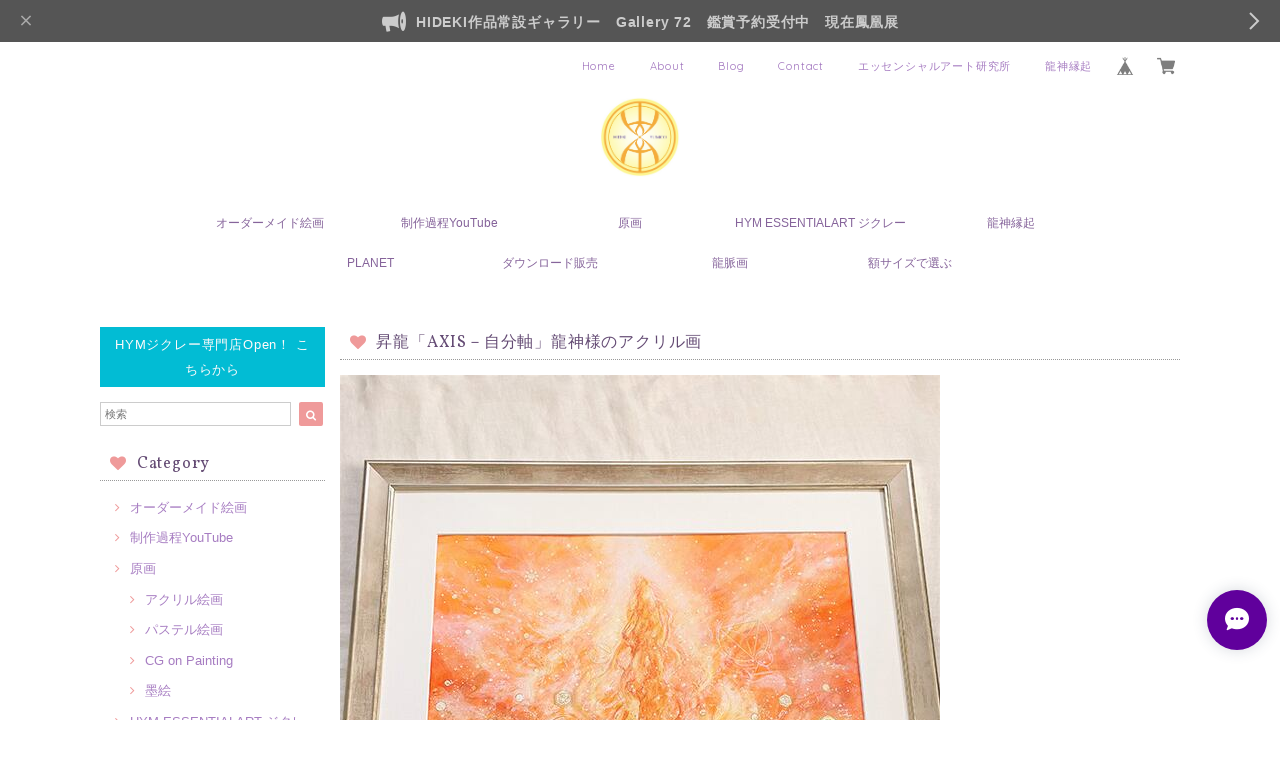

--- FILE ---
content_type: text/html; charset=UTF-8
request_url: https://www.malu.jp/items/35260291/reviews?format=user&score=&page=1
body_size: 5291
content:
				<li class="review01__listChild">
			<figure class="review01__itemInfo">
				<a href="/items/128769200" class="review01__imgWrap">
					<img src="https://baseec-img-mng.akamaized.net/images/item/origin/54dc9a03c392005afdb97d979b06f604.jpg?imformat=generic&q=90&im=Resize,width=146,type=normal" alt="2026年丙午　新作『神馬』　壁掛けA3サイズ額付HYMジクレー" class="review01__img">
				</a>
				<figcaption class="review01__item">
					<i class="review01__iconImg ico--good"></i>
					<p class="review01__itemName">2026年丙午　新作『神馬』　壁掛けA3サイズ額付HYMジクレー</p>
										<time datetime="2025-12-26" class="review01__date">2025/12/26</time>
				</figcaption>
			</figure><!-- /.review01__itemInfo -->
						<p class="review01__comment">本当に美しい作品をこの度もありがとうございます(*´◡`*)
ヒデキさんのアートを眺めていられて私は幸せです♪
今までのご縁も、そしてこれからもよろしくお願いいたします。
白馬のようなワンちゃんをお迎えしたので、自分的にはとても嬉しいですo(≧ω≦)o
今後もお金を貯めながら作品を購入するのが楽しみですo(｡&#039;▽&#039;｡)o
2026年最高の年にします(*´◡`*)
ヒデキさんも良いお年をお迎えくださいね✳︎</p>
									<p class="review01__reply">この度もありがとうございました。
2026年、最高の年になりますように！！
白馬のようなワンちゃんですか、可愛いのでしょうね。
神馬と重なり、愛が広がっていきますね。
今後ともよろしくお願いいたします☆</p>
					</li>
				<li class="review01__listChild">
			<figure class="review01__itemInfo">
				<a href="/items/96409497" class="review01__imgWrap">
					<img src="https://baseec-img-mng.akamaized.net/images/item/origin/d4f5ba6e76c9c6267606b232cc69ca3a.jpg?imformat=generic&q=90&im=Resize,width=146,type=normal" alt="強力な護符・霊符｜2026年龍神護符｜麻紙印刷仕様" class="review01__img">
				</a>
				<figcaption class="review01__item">
					<i class="review01__iconImg ico--good"></i>
					<p class="review01__itemName">強力な護符・霊符｜2026年龍神護符｜麻紙印刷仕様</p>
										<p class="review01__itemVariation">①</p>
										<time datetime="2025-12-23" class="review01__date">2025/12/23</time>
				</figcaption>
			</figure><!-- /.review01__itemInfo -->
						<p class="review01__comment">とても力強く素晴らしい龍神様とのご縁をありがとうございました。
ライトランゲージが加わることで更にパワフルになっておりますね。その方に合わせたオリジナルの文字とのことで、期間限定ですが沢山の方の目に留まり、日本中に幸せのご縁がありますように。
また、ひでき様にとっても最幸最善なお年となりますように。</p>
									<p class="review01__reply">大変ご丁寧なレビューをいただきまして、誠にありがとうございました。
素晴らしい年となることを祈念しております。
今後とも末永くよろしくお願いいたします。</p>
					</li>
				<li class="review01__listChild">
			<figure class="review01__itemInfo">
				<a href="/items/82897746" class="review01__imgWrap">
					<img src="https://baseec-img-mng.akamaized.net/images/item/origin/7aa077018839186748d27dc2160eca2d.jpg?imformat=generic&q=90&im=Resize,width=146,type=normal" alt="四方位守護　龍神護符　オーダー制作" class="review01__img">
				</a>
				<figcaption class="review01__item">
					<i class="review01__iconImg ico--good"></i>
					<p class="review01__itemName">四方位守護　龍神護符　オーダー制作</p>
										<time datetime="2025-05-21" class="review01__date">2025/05/21</time>
				</figcaption>
			</figure><!-- /.review01__itemInfo -->
						<p class="review01__comment">手書きの護符を探していて偶然こちらの商品に出会いました。早速部屋に置かせてもらいましたが雰囲気が変わって良い感じです。これから1年間お世話になります。有難うございました。</p>
									<p class="review01__reply">この度は、ご縁をいただきましてありがとうございました。素敵な一年となりますように祈念しております。</p>
					</li>
				<li class="review01__listChild">
			<figure class="review01__itemInfo">
				<a href="/items/87843065" class="review01__imgWrap">
					<img src="https://baseec-img-mng.akamaized.net/images/item/origin/20673152102c5c226f45deb6e688e07a.jpg?imformat=generic&q=90&im=Resize,width=146,type=normal" alt="エッセンシャルアートオーダーメイド絵画 小サイズ" class="review01__img">
				</a>
				<figcaption class="review01__item">
					<i class="review01__iconImg ico--good"></i>
					<p class="review01__itemName">エッセンシャルアートオーダーメイド絵画 小サイズ</p>
										<time datetime="2025-03-20" class="review01__date">2025/03/20</time>
				</figcaption>
			</figure><!-- /.review01__itemInfo -->
						<p class="review01__comment">先にヒデキ様のメッセージを読んで、とても嬉しく、そしてアートを見た途端、時が止まりましまた。
本当に望んでいたような感覚で、名前の遠隔だけでこれほどまでに素晴らしい作品を描ける事がすごいです。
ある程度お相手を想像されて描かれている感じがして、とてもビックリしています。
また１つ最高のプレゼントになりました♡
本当に本当に美しい作品をありがとうございます♡幸せですo(≧ω≦)o</p>
									<p class="review01__reply">この度は、ありがとうございました。お歓びいただけてわたしもうれしいです！
描く時は、ご依頼者をイメージすることはないんです。ただ直観に従って描いています。イメージは、今までの経験から想像することが入ってくるので、これでは独りよがりになりがちなのです。なので、直観で描いてます☆直観での制作は、ダイレクトにご依頼者とつながるのでその方にとって必要な形に出来上ります。素敵な機会を与えていただきありがとうございました！</p>
					</li>
				<li class="review01__listChild">
			<figure class="review01__itemInfo">
				<a href="/items/87843065" class="review01__imgWrap">
					<img src="https://baseec-img-mng.akamaized.net/images/item/origin/20673152102c5c226f45deb6e688e07a.jpg?imformat=generic&q=90&im=Resize,width=146,type=normal" alt="エッセンシャルアートオーダーメイド絵画 小サイズ" class="review01__img">
				</a>
				<figcaption class="review01__item">
					<i class="review01__iconImg ico--good"></i>
					<p class="review01__itemName">エッセンシャルアートオーダーメイド絵画 小サイズ</p>
										<time datetime="2024-10-16" class="review01__date">2024/10/16</time>
				</figcaption>
			</figure><!-- /.review01__itemInfo -->
						<p class="review01__comment">自分にプレゼントをしたような感覚です。
とても特別な作品になります。
表現力の凄さにビックリです。
ありがとうございました。</p>
									<p class="review01__reply">お歓びいただけてわたしもうれしいです！
オーダーメイド作品は、互いの信頼関係があって初めて成立するものだと思っています。ご依頼いただけることの歓びと共に心を込めて丁寧に描かせていただいています。</p>
					</li>
				<li class="review01__listChild">
			<figure class="review01__itemInfo">
				<a href="/items/75332789" class="review01__imgWrap">
					<img src="https://baseec-img-mng.akamaized.net/images/item/origin/50f2e378abfe66e2c9179932e50f4efb.jpg?imformat=generic&q=90&im=Resize,width=146,type=normal" alt="天命に遊ぶ　白龍神アクリル画" class="review01__img">
				</a>
				<figcaption class="review01__item">
					<i class="review01__iconImg ico--good"></i>
					<p class="review01__itemName">天命に遊ぶ　白龍神アクリル画</p>
										<time datetime="2024-10-16" class="review01__date">2024/10/16</time>
				</figcaption>
			</figure><!-- /.review01__itemInfo -->
						<p class="review01__comment">可愛くもありパワーが強い龍神様アートですね。
ありがとうございました。</p>
									<p class="review01__reply">あまり描いたことのない色合いの龍神様の絵ですが、お歓びいただけてうれしいです！</p>
					</li>
				<li class="review01__listChild">
			<figure class="review01__itemInfo">
				<a href="/items/90720025" class="review01__imgWrap">
					<img src="https://baseec-img-mng.akamaized.net/images/item/origin/2f9343b0cd12fe89b4b261919ec37cb2.jpg?imformat=generic&q=90&im=Resize,width=146,type=normal" alt="パステル画ヒーリングアート｜みちしるべ｜抽象画パステル絵画" class="review01__img">
				</a>
				<figcaption class="review01__item">
					<i class="review01__iconImg ico--good"></i>
					<p class="review01__itemName">パステル画ヒーリングアート｜みちしるべ｜抽象画パステル絵画</p>
										<time datetime="2024-10-16" class="review01__date">2024/10/16</time>
				</figcaption>
			</figure><!-- /.review01__itemInfo -->
						<p class="review01__comment">とても優しい光のエネルギーを感じます。
ありがとうございました。</p>
									<p class="review01__reply">優しい光と感じていただける、その感性がとてもうれしく、描き手としてお役に立てているのかなと。ありがとうございました☆</p>
					</li>
				<li class="review01__listChild">
			<figure class="review01__itemInfo">
				<a href="/items/90188011" class="review01__imgWrap">
					<img src="https://baseec-img-mng.akamaized.net/images/item/origin/5b1ee3d9fd158a4eeca81e0907629918.jpg?imformat=generic&q=90&im=Resize,width=146,type=normal" alt="パステル画ヒーリングアート｜わたしの思い｜抽象画パステル絵画" class="review01__img">
				</a>
				<figcaption class="review01__item">
					<i class="review01__iconImg ico--good"></i>
					<p class="review01__itemName">パステル画ヒーリングアート｜わたしの思い｜抽象画パステル絵画</p>
										<time datetime="2024-10-16" class="review01__date">2024/10/16</time>
				</figcaption>
			</figure><!-- /.review01__itemInfo -->
						<p class="review01__comment">神聖な光に吸い込まれる感覚です。
ありがとうございました。</p>
									<p class="review01__reply">抽象画のパステル画は、よりたくさんの方に楽しんでいただければと思い描いています。うれしいご感想ありがとうございました。</p>
					</li>
				<li class="review01__listChild">
			<figure class="review01__itemInfo">
				<a href="/items/90187654" class="review01__imgWrap">
					<img src="https://baseec-img-mng.akamaized.net/images/item/origin/085ac71d8873d737edb8a772a3ebe6fa.jpg?imformat=generic&q=90&im=Resize,width=146,type=normal" alt="パステル画ヒーリングアート｜満ちる、愛の光｜抽象画パステル絵画" class="review01__img">
				</a>
				<figcaption class="review01__item">
					<i class="review01__iconImg ico--good"></i>
					<p class="review01__itemName">パステル画ヒーリングアート｜満ちる、愛の光｜抽象画パステル絵画</p>
										<time datetime="2024-10-16" class="review01__date">2024/10/16</time>
				</figcaption>
			</figure><!-- /.review01__itemInfo -->
						<p class="review01__comment">暖かくもありポップでもあり素敵なアートですね。
ありがとうございました。</p>
									<p class="review01__reply">パステルならではの、優しい色合いを楽しんでいただけるとうれしいです！</p>
					</li>
				<li class="review01__listChild">
			<figure class="review01__itemInfo">
				<a href="/items/24146513" class="review01__imgWrap">
					<img src="https://baseec-img-mng.akamaized.net/images/item/origin/30b458d4110be8ac8db6bc1c254e5b6b.jpg?imformat=generic&q=90&im=Resize,width=146,type=normal" alt="水流　アクリル絵画" class="review01__img">
				</a>
				<figcaption class="review01__item">
					<i class="review01__iconImg ico--good"></i>
					<p class="review01__itemName">水流　アクリル絵画</p>
										<time datetime="2024-10-16" class="review01__date">2024/10/16</time>
				</figcaption>
			</figure><!-- /.review01__itemInfo -->
						<p class="review01__comment">神聖な光に吸い込まれる感覚です。
ありがとうございました。</p>
									<p class="review01__reply">水がテーマの作品は、たくさん描いています。
水はわたしにとってとても親密な存在。
素敵なご感想をいただきまして、ありがとうございました！</p>
					</li>
				<li class="review01__listChild">
			<figure class="review01__itemInfo">
				<a href="/items/24146501" class="review01__imgWrap">
					<img src="https://baseec-img-mng.akamaized.net/images/item/origin/688abe819fe2daed83e5a50794aeac36.jpg?imformat=generic&q=90&im=Resize,width=146,type=normal" alt="愛のチカラ　アクリル絵画" class="review01__img">
				</a>
				<figcaption class="review01__item">
					<i class="review01__iconImg ico--good"></i>
					<p class="review01__itemName">愛のチカラ　アクリル絵画</p>
										<time datetime="2024-10-16" class="review01__date">2024/10/16</time>
				</figcaption>
			</figure><!-- /.review01__itemInfo -->
						<p class="review01__comment">とても美しくて可愛くて元気になれます。
ありがとうございました。</p>
									<p class="review01__reply">小さな作品ですが、暮らしに彩を添えてくれると思います。
ありがとうございました。</p>
					</li>
				<li class="review01__listChild">
			<figure class="review01__itemInfo">
				<a href="/items/80161441" class="review01__imgWrap">
					<img src="https://baseec-img-mng.akamaized.net/images/item/origin/c37a33c5939f01fb7ec48505c4f7fb04.jpg?imformat=generic&q=90&im=Resize,width=146,type=normal" alt="アクリル画作品「 愛の場所」、アクリル絵の具の抽象画" class="review01__img">
				</a>
				<figcaption class="review01__item">
					<i class="review01__iconImg ico--good"></i>
					<p class="review01__itemName">アクリル画作品「 愛の場所」、アクリル絵の具の抽象画</p>
										<time datetime="2024-10-16" class="review01__date">2024/10/16</time>
				</figcaption>
			</figure><!-- /.review01__itemInfo -->
						<p class="review01__comment">とても心があたたかくなる作品ですね♪
ありがとうございました。</p>
									<p class="review01__reply">ありがとうございました！
お歓びいただけてうれしいです。</p>
					</li>
				<li class="review01__listChild">
			<figure class="review01__itemInfo">
				<a href="/items/15233265" class="review01__imgWrap">
					<img src="https://baseec-img-mng.akamaized.net/images/item/origin/dcd1291f1fb2a5752e3752d1107d4d6a.jpg?imformat=generic&q=90&im=Resize,width=146,type=normal" alt="仕事運向上龍神護符" class="review01__img">
				</a>
				<figcaption class="review01__item">
					<i class="review01__iconImg ico--good"></i>
					<p class="review01__itemName">仕事運向上龍神護符</p>
										<time datetime="2023-01-14" class="review01__date">2023/01/14</time>
				</figcaption>
			</figure><!-- /.review01__itemInfo -->
								</li>
				<li class="review01__listChild">
			<figure class="review01__itemInfo">
				<a href="/items/15233304" class="review01__imgWrap">
					<img src="https://baseec-img-mng.akamaized.net/images/item/origin/ed349920aa7b0405db08a90341bd8fea.jpg?imformat=generic&q=90&im=Resize,width=146,type=normal" alt="合格祈願龍神護符" class="review01__img">
				</a>
				<figcaption class="review01__item">
					<i class="review01__iconImg ico--good"></i>
					<p class="review01__itemName">合格祈願龍神護符</p>
										<time datetime="2022-12-22" class="review01__date">2022/12/22</time>
				</figcaption>
			</figure><!-- /.review01__itemInfo -->
						<p class="review01__comment">この度もありがとうございました！
前回お願いした時に、護符が届いてからすごく安定してきましました。
また宜しくお願い致します！</p>
									<p class="review01__reply">ありがとうございました☆
お役に立てて何よりです。
ご自身の努力あっての事と思います。
龍神様のご加護を祈念しております🙏</p>
					</li>
				<li class="review01__listChild">
			<figure class="review01__itemInfo">
				<a href="/items/60904631" class="review01__imgWrap">
					<img src="https://baseec-img-mng.akamaized.net/images/item/origin/1195ec053fb8dfce5c4ad0da233b68da.jpg?imformat=generic&q=90&im=Resize,width=146,type=normal" alt="龍神　アクリル絵画　白龍舞う" class="review01__img">
				</a>
				<figcaption class="review01__item">
					<i class="review01__iconImg ico--good"></i>
					<p class="review01__itemName">龍神　アクリル絵画　白龍舞う</p>
										<time datetime="2022-09-13" class="review01__date">2022/09/13</time>
				</figcaption>
			</figure><!-- /.review01__itemInfo -->
						<p class="review01__comment">注文から発送までスピーディーでした。
そして何より素晴らしい絵画とのご縁をいただきましてありがとうございました。
大切にいたします☺️✨
そして今後のご活躍も楽しみにしております。
心から感謝いたします✨</p>
									<p class="review01__reply">この度は、ご感想までいただきましてありがとうございました！
ご満足いただけて何よりです。
今後の作品も楽しみにしていてくださいませ☆</p>
					</li>
				<li class="review01__listChild">
			<figure class="review01__itemInfo">
				<a href="/items/8791259" class="review01__imgWrap">
					<img src="https://baseec-img-mng.akamaized.net/images/item/origin/7d268294fe830ef14f53f348a334c118.jpg?imformat=generic&q=90&im=Resize,width=146,type=normal" alt="守護龍神護符" class="review01__img">
				</a>
				<figcaption class="review01__item">
					<i class="review01__iconImg ico--good"></i>
					<p class="review01__itemName">守護龍神護符</p>
										<time datetime="2022-07-29" class="review01__date">2022/07/29</time>
				</figcaption>
			</figure><!-- /.review01__itemInfo -->
								</li>
				<li class="review01__listChild">
			<figure class="review01__itemInfo">
				<a href="/items/18076481" class="review01__imgWrap">
					<img src="https://baseec-img-mng.akamaized.net/images/item/origin/c10aba04dbd840c0109e684f37163083.jpg?imformat=generic&q=90&im=Resize,width=146,type=normal" alt="あなたの夢を叶えるヒカリのアート 未来の自分をナビゲートする、『ヒカリのガイド』パステル画" class="review01__img">
				</a>
				<figcaption class="review01__item">
					<i class="review01__iconImg ico--good"></i>
					<p class="review01__itemName">あなたの夢を叶えるヒカリのアート 未来の自分をナビゲートする、『ヒカリのガイド』パステル画</p>
										<time datetime="2022-05-23" class="review01__date">2022/05/23</time>
				</figcaption>
			</figure><!-- /.review01__itemInfo -->
						<p class="review01__comment">とても温かい絵だと感じました。
愛が広がる感じがし、温かい気持ちになりました。
そして、実際に額装から出して手のひらの上に乗せると、温かい波動を感じたような気がします。
すごい。
また今度は龍の絵をお願いしたいです！
こんなにも素敵な絵を描いてくださり、ありがとうございました！
大切にお迎えして、飾らせていただきます！！</p>
									<p class="review01__reply">大変うれしいお言葉をいただき、ありがとうございました！
素敵な感性をお持ちなのですね。
描き手として、とても励みになります。
今後ともよろしくお願いいたします。</p>
					</li>
				<li class="review01__listChild">
			<figure class="review01__itemInfo">
				<a href="/items/6067367" class="review01__imgWrap">
					<img src="https://baseec-img-mng.akamaized.net/images/item/origin/1780b9922aa68fc442bc878231868fc5.jpg?imformat=generic&q=90&im=Resize,width=146,type=normal" alt="オーダーメイドパステル絵画☆ヒカリのカタチ☆" class="review01__img">
				</a>
				<figcaption class="review01__item">
					<i class="review01__iconImg ico--good"></i>
					<p class="review01__itemName">オーダーメイドパステル絵画☆ヒカリのカタチ☆</p>
										<time datetime="2022-03-18" class="review01__date">2022/03/18</time>
				</figcaption>
			</figure><!-- /.review01__itemInfo -->
						<p class="review01__comment">少し慌ただしく過ごしておりまして、ご連絡が遅くなりましたが、全ての絵を３日程前に無事に受け取りました。龍神様の絵は画像で拝見していた以上に実際手にすると輝きも増して感じられ、額縁も合わせてとても美しいです。オーダーメイドでお願いした2枚は詩やメッセージもつけて頂き、そちらも合わせてとても嬉しくて。「歌」というワードでお願いした絵は目にした時から心身ともに温かくなるような、そんな気がする絵でした。私は子供の頃から合唱に親しんできまして、コロナ禍で集って歌うことが難しくなってからはメンバーとオンラインで活動を続けてきたのですが、その中で改めて歌には気持ちを元気に整えてくれるような力があると感じることがあり、このテーマでお願いしました。天使の絵は優しい緑色の光がとてもきれいで。何だか不思議なのですがこの色合いはこの数年で急に以前より好きになっていた色で、こんな光に包まれていたら心地良いだろうなとイメージすることがしばしばあった、正にそんな光の絵でした。3枚とも大切に、日々眺めて過ごそうと思います。ありがとうございました。</p>
									<p class="review01__reply">とても素敵なコメントをいただけて光栄です。
それぞれの作品からたくさんの愛を受け取っていただけたようで安心いたしました。
オーダーメイドの作品は、ご依頼していただく方の心の深い部分を感じさせていただくことも多く、そのたびに私自身が歓びに包まれますこの機会に感謝しております。
ご縁をいただきまして、ありがとうございました。</p>
					</li>
				<li class="review01__listChild">
			<figure class="review01__itemInfo">
				<a href="/items/6067367" class="review01__imgWrap">
					<img src="https://baseec-img-mng.akamaized.net/images/item/origin/1780b9922aa68fc442bc878231868fc5.jpg?imformat=generic&q=90&im=Resize,width=146,type=normal" alt="オーダーメイドパステル絵画☆ヒカリのカタチ☆" class="review01__img">
				</a>
				<figcaption class="review01__item">
					<i class="review01__iconImg ico--good"></i>
					<p class="review01__itemName">オーダーメイドパステル絵画☆ヒカリのカタチ☆</p>
										<time datetime="2022-02-22" class="review01__date">2022/02/22</time>
				</figcaption>
			</figure><!-- /.review01__itemInfo -->
						<p class="review01__comment">本日無事届きました。
とっても気に入りましたよー！
柔らかくて温かくて。こんな風になれたらいいなと思いながらじーっと見ています。
同封されていたお手紙に書かれていたことも、とても響きました。
『そうだ、多大な意志が必要なんだ』と改めて気づき、そうなれる為の栄養の１つとしてこのパステル画が来てくれたと感じます。
再誕したと感じられた時はどんな光のかたちになるのだろう。
またお願い出来たら楽しそうです。
ありがとうございました。</p>
									<p class="review01__reply">この度はありがとうございました。
「再誕」というワードには、とてもうれしくなりました。
大切な機会として描かせていただけて光栄です。
今後ともよろしくお願いいたします。</p>
					</li>
				<li class="review01__listChild">
			<figure class="review01__itemInfo">
				<a href="/items/39823060" class="review01__imgWrap">
					<img src="/i/testpro1.png" alt="龍神の絵 龍神様の絵画 『祝福』 太子額付きジクレーアート" class="review01__img">
				</a>
				<figcaption class="review01__item">
					<i class="review01__iconImg ico--good"></i>
					<p class="review01__itemName">龍神の絵 龍神様の絵画 『祝福』 太子額付きジクレーアート</p>
										<time datetime="2022-01-29" class="review01__date">2022/01/29</time>
				</figcaption>
			</figure><!-- /.review01__itemInfo -->
						<p class="review01__comment">届くまで１週間ほどかかるかと思っていましたが、すぐに届きとても喜んでいます。
開けた瞬間、絵から溢れるプラスのエネルギーを感じました。
正面からの龍神様は、いつでも、どんな状況でも見守っていてくれると感じます。
素晴らしい絵をありがとうございます。</p>
									<p class="review01__reply">この度はありがとうございました。
龍神様の正面の作品は、そのエネルギーと対峙することになるので、自身の心に素直にならざるを得ないのでは、と思ってます。
お感じになられた、見守ってくださるという感覚は、ご自身の素直な御心の美しい反映ではないのではないでしょうか。心に素直なとても素敵な方なのだと感じます。

発送は、可能な限り早めに、を心がけておりますので、歓んでいただけてよかったです。今後ともよろしくお願いいたします。</p>
					</li>
		